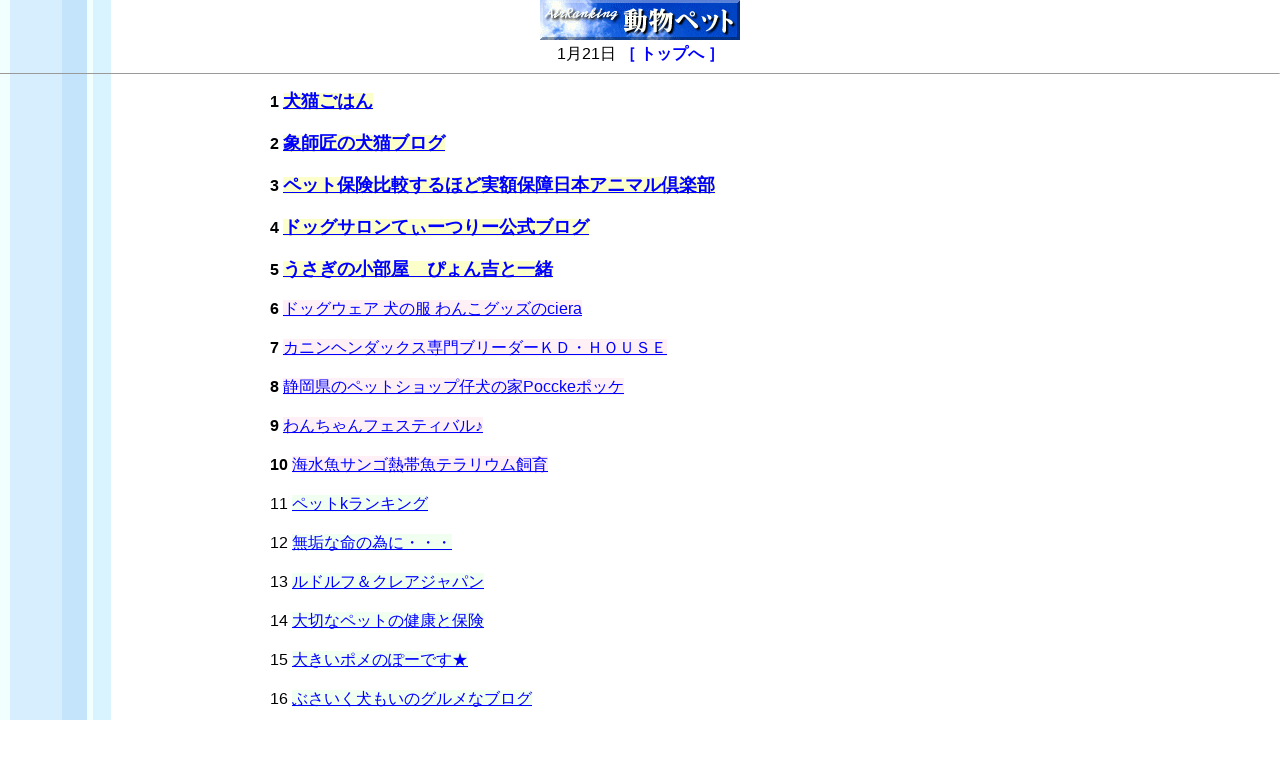

--- FILE ---
content_type: text/html
request_url: https://airw.net/m/pre/
body_size: 4152
content:
<!doctype html>
<html>
<head>
<title>動物・ペットランキング SP</title>
<meta name="viewport" content="width=320, initial-scale=1.0, user-scalable=yes, maximum-scale=2.0, minimum-scale=1.0">
<meta name="keywords" content="犬 , 猫 , 鳥 , 魚 ,写真 , 里親募集" >
<meta http-equiv="Content-Type" content="text/html; charset=UTF-8">
<link rel="stylesheet" href="../mobile.css" type="text/css">
<link rel="shortcut icon" href="../../air.ico">
</head>

<body bgcolor="#FFFFFF" text="#000000" link="#0000FF" vlink="#0040ff" alink="#FF0000"><center><a name="top"></a>

<!-- レクタングル01 -->
<div id="im-ad929bca3a7041c28344ac8286006216">
  <script async src="https://imp-adedge.i-mobile.co.jp/script/v1/spot.js?20220104"></script>
  <script>(window.adsbyimobile=window.adsbyimobile||[]).push({pid:72273,mid:518802,asid:1695817,type:"banner",display:"inline",elementid:"im-ad929bca3a7041c28344ac8286006216"})</script>
</div><img src="./air_rank.gif"  title=動物・ペット><br>1月21日 <a href="https://airw.net/m/" style="text-decoration: none;" target="_top"><B>［ トップへ ］</B></a><hr size=1>

<table class="click" border="0" cellspacing="6"><tr>
<td align="left">
<B>1 <span style="background:#fdffca"><a href="../../pre/g.php?i=veton"  target="_blank" rel="noopener"><font size=+1>犬猫ごはん</font></a></span></B><br>　<br>
<B>2 <span style="background:#fdffca"><a href="../../pre/g.php?i=kuroneko"  target="_blank" rel="noopener"><font size=+1>象師匠の犬猫ブログ</font></a></span></B><br>　<br>
<B>3 <span style="background:#fdffca"><a href="../../pre/g.php?i=dskeyko"  target="_blank" rel="noopener"><font size=+1>ペット保険比較するほど実額保障日本アニマル倶楽部</font></a></span></B><br>　<br>
<B>4 <span style="background:#fdffca"><a href="../../pre/g.php?i=0215"  target="_blank" rel="noopener"><font size=+1>ドッグサロンてぃーつりー公式ブログ</font></a></span></B><br>　<br>
<B>5 <span style="background:#fdffca"><a href="../../pre/g.php?i=saffron"  target="_blank" rel="noopener"><font size=+1>うさぎの小部屋　ぴょん吉と一緒</font></a></span></B><br>　<br>
<B>6</B> <span style="background:#fff0f5"><a href="../../pre/g.php?i=ciera2"  target="_blank" rel="noopener">ドッグウェア 犬の服 わんこグッズのciera</a></span><br>　<br>

<B>7</B> <span style="background:#fff0f5"><a href="../../pre/g.php?i=nenemomo"  target="_blank" rel="noopener">カニンヘンダックス専門ブリーダーＫＤ・ＨＯＵＳＥ</a></span><br>　<br>

<B>8</B> <span style="background:#fff0f5"><a href="../../pre/g.php?i=poccke"  target="_blank" rel="noopener">静岡県のペットショップ仔犬の家Pocckeポッケ</a></span><br>　<br>

<B>9</B> <span style="background:#fff0f5"><a href="../../pre/g.php?i=n92dqjrf"  target="_blank" rel="noopener">わんちゃんフェスティバル♪</a></span><br>　<br>

<B>10</B> <span style="background:#fff0f5"><a href="../../pre/g.php?i=aquatic"  target="_blank" rel="noopener">海水魚サンゴ熱帯魚テラリウム飼育</a></span><br>　<br>

11 <span style="background:#f0fff0"><a href="../../pre/g.php?i=petpet11"  target="_blank" rel="noopener">ペットkランキング</a></span><br>　<br>

12 <span style="background:#f0fff0"><a href="../../pre/g.php?i=teresa"  target="_blank" rel="noopener">無垢な命の為に・・・</a></span><br>　<br>

13 <span style="background:#f0fff0"><a href="../../pre/g.php?i=randc"  target="_blank" rel="noopener">ルドルフ＆クレアジャパン</a></span><br>　<br>

14 <span style="background:#f0fff0"><a href="../../pre/g.php?i=petken"  target="_blank" rel="noopener">大切なペットの健康と保険</a></span><br>　<br>

15 <span style="background:#f0fff0"><a href="../../pre/g.php?i=chapiko"  target="_blank" rel="noopener">大きいポメのぽーです★</a></span><br>　<br>

16 <span style="background:#f0fff0"><a href="../../pre/g.php?i=elliott7"  target="_blank" rel="noopener">ぶさいく犬もいのグルメなブログ</a></span><br>　<br>

17 <span style="background:#f0fff0"><a href="../../pre/g.php?i=yukari"  target="_blank" rel="noopener">Pianisimo　Mダックスの部屋ロング.ワイヤー&トイプードル</a></span><br>　<br>

18 <span style="background:#f0fff0"><a href="../../pre/g.php?i=jijisan"  target="_blank" rel="noopener">ネコネコ黒ニャン日記★</a></span><br>　<br>

19 <span style="background:#f0fff0"><a href="../../pre/g.php?i=2004"  target="_blank" rel="noopener">猫ちゃんの「犬猫の里親募集」支援サイト</a></span><br>　<br>

20 <span style="background:#f0fff0"><a href="../../pre/g.php?i=taba1"  target="_blank" rel="noopener">人気サイト　ペット大好き</a></span><br>　<br>

21 <span style="background:#ffffff"><a href="../../pre/g.php?i=takagiki"  target="_blank" rel="noopener">犬の病気と食事トピックなどの専門サイト</a></span><br>　<br>
22 <span style="background:#ffffff"><a href="../../pre/g.php?i=2102515"  target="_blank" rel="noopener">つきこのTriMama</a></span><br>　<br>
23 <span style="background:#ffffff"><a href="../../pre/g.php?i=fenrir"  target="_blank" rel="noopener">カニンヘンダックス専門犬舎　ＦＥＮＲＩＲ</a></span><br>　<br>
24 <span style="background:#ffffff"><a href="../../pre/g.php?i=pure"  target="_blank" rel="noopener">チワワ専門犬舎　カサブランカピュア</a></span><br>　<br>
25 <span style="background:#ffffff"><a href="../../pre/g.php?i=menco128"  target="_blank" rel="noopener">めんこちゃんだワン</a></span><br>　<br>
26 <span style="background:#ffffff"><a href="../../pre/g.php?i=psnitta"  target="_blank" rel="noopener">マルチーズ♂　JKCチャンピオン直子</a></span><br>　<br>
27 <span style="background:#ffffff"><a href="../../pre/g.php?i=lovex100"  target="_blank" rel="noopener">【Love いぬ】</a></span><br>　<br>
28 <span style="background:#ffffff"><a href="../../pre/g.php?i=0822"  target="_blank" rel="noopener">nyantahouseにゃんたはうす</a></span><br>　<br>
29 <span style="background:#ffffff"><a href="../../pre/g.php?i=taruto"  target="_blank" rel="noopener">それいけ！たると</a></span><br>　<br>
30 <span style="background:#ffffff"><a href="../../pre/g.php?i=mone"  target="_blank" rel="noopener">ダックス ゴールデンレトリバー ブリーダーMONE</a></span><br>　<br>
31 <span style="background:#ffffff"><a href="../../pre/g.php?i=sitter"  target="_blank" rel="noopener">ペット・ステーション日本ペットシッターサービス札幌店</a></span><br>　<br>
32 <span style="background:#ffffff"><a href="../../pre/g.php?i=nmind"  target="_blank" rel="noopener">【ナチュラルマインドケンネル】〜子犬販売〜</a></span><br>　<br>
33 <span style="background:#ffffff"><a href="../../pre/g.php?i=inumono7"  target="_blank" rel="noopener">愛犬と泊まれるペット宿　犬物語</a></span><br>　<br>
34 <span style="background:#ffffff"><a href="../../pre/g.php?i=aceace"  target="_blank" rel="noopener">我が家のペット自慢</a></span><br>　<br>
35 <span style="background:#ffffff"><a href="../../pre/g.php?i=shrimp"  target="_blank" rel="noopener">ラブシュリンプエム</a></span><br>　<br>
36 <span style="background:#ffffff"><a href="../../pre/g.php?i=admim2"  target="_blank" rel="noopener">札幌ペットショップ 里親募集 トリミング</a></span><br>　<br>
37 <span style="background:#ffffff"><a href="../../pre/g.php?i=4234"  target="_blank" rel="noopener">千葉 茨城のペット葬儀 トゥハート・ペットセレモニー</a></span><br>　<br>
38 <span style="background:#ffffff"><a href="../../pre/g.php?i=shet"  target="_blank" rel="noopener">犬の靴のシェットランドハウス　スタッフBlog</a></span><br>　<br>
39 <span style="background:#ffffff"><a href="../../pre/g.php?i=asobo"  target="_blank" rel="noopener">熱帯魚飼育</a></span><br>　<br>
40 <span style="background:#ffffff"><a href="../../pre/g.php?i=wakaba32"  target="_blank" rel="noopener">♪ペットグッズのペペ♪</a></span><br>　<br>
41 <span style="background:#ffffff"><a href="../../pre/g.php?i=rinku"  target="_blank" rel="noopener">PUPPYHOUSE CanCan</a></span><br>　<br>
42 <span style="background:#ffffff"><a href="../../pre/g.php?i=rte56tgf"  target="_blank" rel="noopener">ピアノ上達方法とコロとゴロタン</a></span><br>　<br>
43 <span style="background:#ffffff"><a href="../../pre/g.php?i=ookuwa"  target="_blank" rel="noopener">おおくわがた虫</a></span><br>　<br>
44 <span style="background:#ffffff"><a href="../../pre/g.php?i=mitumete"  target="_blank" rel="noopener">自然を見つめて</a></span><br>　<br>
45 <span style="background:#ffffff"><a href="../../pre/g.php?i=azone"  target="_blank" rel="noopener">あにまるぞーん</a></span><br>　<br>
46 <span style="background:#ffffff"><a href="../../pre/g.php?i=nekohous"  target="_blank" rel="noopener">東京猫ハウス　口コミ・評判</a></span><br>　<br>
47 <span style="background:#ffffff"><a href="../../pre/g.php?i=happyenn"  target="_blank" rel="noopener">ハッピーエン</a></span><br>　<br>
48 <span style="background:#ffffff"><a href="../../pre/g.php?i=kopojiyu"  target="_blank" rel="noopener">ペット可マンション　コーポ自由ヶ丘</a></span><br>　<br>
49 <span style="background:#ffffff"><a href="../../pre/g.php?i=shirohar"  target="_blank" rel="noopener">インコ,鳥類,生体オークション</a></span><br>　<br>
50 <span style="background:#ffffff"><a href="../../pre/g.php?i=kabutti"  target="_blank" rel="noopener">多趣味な我が家のホームページ</a></span><br>　<br>
51 <span style="background:#ffffff"><a href="../../pre/g.php?i=lange"  target="_blank" rel="noopener nofollow">ワンコの雑貨屋さん　L'ange de Chiens</a></span><br>　<br>
52 <span style="background:#ffffff"><a href="../../pre/g.php?i=chienara"  target="_blank" rel="noopener nofollow">おかめ「アン」とうさぎ「クロ」の写真集</a></span><br>　<br>
53 <span style="background:#ffffff"><a href="../../pre/g.php?i=xo8m7uau"  target="_blank" rel="noopener nofollow">ペットの犬と日記</a></span><br>　<br>
54 <span style="background:#ffffff"><a href="../../pre/g.php?i=mt37842"  target="_blank" rel="noopener nofollow">愛犬の健康のためのクチコミ情報サイト</a></span><br>　<br>
55 <span style="background:#ffffff"><a href="../../pre/g.php?i=chokotan"  target="_blank" rel="noopener nofollow">ミニチュアダックス〜チョコのブログ</a></span><br>　<br>
56 <span style="background:#ffffff"><a href="../../pre/g.php?i=aquaeyes"  target="_blank" rel="noopener nofollow">アクアリウムのAQUA EYES</a></span><br>　<br>
57 <span style="background:#ffffff"><a href="../../pre/g.php?i=1024"  target="_blank" rel="noopener nofollow">HAU ビヨルキス、北欧犬グッズ通販</a></span><br>　<br>
58 <span style="background:#ffffff"><a href="../../pre/g.php?i=RDRkobe"  target="_blank" rel="noopener nofollow">トイプードルわがままライダーの気まぐれ奮闘記</a></span><br>　<br>
59 <span style="background:#ffffff"><a href="../../pre/g.php?i=inutabi"  target="_blank" rel="noopener nofollow">oﾟ｡★*わんこと出かけよう！*☆｡oﾟ*</a></span><br>　<br>
60 <span style="background:#ffffff"><a href="../../pre/g.php?i=zeek"  target="_blank" rel="noopener nofollow">特選！！☆★アニマル情報★☆ 〜ペット大好き〜</a></span><br>　<br>
61 <span style="background:#ffffff"><a href="../../pre/g.php?i=pome"  target="_blank" rel="noopener nofollow">ポメラニアン恒太（こうた）のお散歩日記</a></span><br>　<br>
62 <span style="background:#ffffff"><a href="../../pre/g.php?i=opaopa"  target="_blank" rel="noopener nofollow">カメの病気の症状から分かる！カメのための家庭の医学</a></span><br>　<br>

<P>

<font size=-1>
<a href="https://airw.net/m/kabu/" >株式投資</a>　<a href="https://airw.net/m/fx/" >FX</a>　<a href="https://airw.net/m/comic/" >漫画</a>　<a href="https://airw.net/m/cg/" >イラスト</a>　<a href="https://airw.net/m/etc/" >小説・詩</a>　<a href="https://airw.net/m/art/" >写真</a>　<a href="https://airw.net/m/hp/" >壁紙・素材</a>　<a href="https://airw.net/m/douga/" >動画・Youtube</a>　<a href="https://airw.net/m/cboy/" >アニメ</a>　<a href="https://airw.net/m/movie/" >ドラマ・映画</a>　<a href="https://airw.net/m/music/" >音楽・PV</a>　<a href="https://airw.net/m/matome/" >まとめ</a>

<P>

<a href="https://airw.net/m/newage/" >精神世界</a>　<a href="https://airw.net/m/uranai/" >占い</a>　<a href="https://airw.net/m/fun/" >面白い</a>　<a href="https://airw.net/m/game/" >ゲーム</a>　<a href="https://airw.net/m/st/" >スマホ</a>　<a href="https://airw.net/m/pc/" >PC関係</a>　<a href="https://airw.net/m/robo/" >AI・ロボット</a>　<a href="https://airw.net/m/hana/" >花・園芸</a>　<a href="https://airw.net/m/food/" >美味しい♪</a>　<a href="https://airw.net/m/tabi/" >旅行観光</a>　<a href="https://airw.net/m/hobby/" >趣味個人</a>　<a href="https://airw.net/m/diary/" >日記ブログ</a>

<P>

<a href="https://airw.net/m/ai/" >英語学習</a>　<a href="https://airw.net/m/manabi/" >学び</a>　<a href="https://airw.net/m/kenko/" >美容健康</a>　<a href="https://airw.net/m/tv/" >芸能アイドル</a>　<a href="https://airw.net/m/spo/" >スポーツ</a>　<a href="https://airw.net/m/pre/" >動物</a>　<a href="https://airw.net/m/mo/" >お買い物</a>　<a href="https://airw.net/m/busi/" >お金･懸賞</a>　<a href="https://airw.net/m/life/" >車・バイク</a>　<a href="https://airw.net/m/vol/" >ﾎﾞﾗﾝﾃｨｱ</a>　<a href="https://airw.net/m/info/" >ﾘﾝｸ集</a>　<a href="https://airw.net/m/ns/" >ﾉﾝｾｸｼｮﾝ</a>
</font>

<P><BR>

</td></tr></table>

<a href="#" onclick="location.hash='top'; return false;" style="text-decoration: none;"><font saize=+1 color="#FA5858"><B>［↑］上に戻る</B></font></a>
<P>　<br>
<a href="https://airw.net/m/" target="_top"><B>［ スマホ版 TOP ］</B></a><P> <BR>

<script language="JavaScript"><!--
    var $dir = location.href.split("/");  
    var $dir2 = $dir[$dir.length -2];  
    var $dir3 = "https://airw.net/" + $dir2;
    document.write("<a href="+$dir3+" target=_top><B>［ PC版ランキング ］</B></a><P> <BR>");
// -->
</script>

<P>
<P> <BR>
<a name="bottom"></a>
</center></body></html>


--- FILE ---
content_type: text/css
request_url: https://airw.net/m/mobile.css
body_size: 209
content:
body { margin: 0px 0px 0px 0px; background-color: #FFFFFF; background-image: url(./bmm.gif);background-repeat: repeat-y; font-family:"���C���I", sans-serif;font-size:16px; -webkit-text-size-adjust: none;}
div#header {position:absolute;top:4px;left:3px;}

--- FILE ---
content_type: text/javascript; charset=utf-8
request_url: https://spnativeapi-tls.i-mobile.co.jp/api/ad_spot.ashx?partnerId=72273&mediaId=518802&spotId=1695817&asn=2&num=7&callback=imobile_jsonp_callback_24275d5c0cec&tagv=1.2.45&referer=https://airw.net/m/pre/
body_size: -6
content:
imobile_jsonp_callback_24275d5c0cec({"result":{"code":3,"message":"Ad not found"},"spotInfo":{},"ads":[]})

--- FILE ---
content_type: text/javascript; charset=utf-8
request_url: https://spnativeapi-tls.i-mobile.co.jp/api/ad_spot.ashx?partnerId=72273&mediaId=518802&spotId=1695817&asn=1&num=7&callback=imobile_jsonp_callback_c66b6d9da815&tagv=1.2.45&referer=https://airw.net/m/pre/
body_size: -6
content:
imobile_jsonp_callback_c66b6d9da815({"result":{"code":3,"message":"Ad not found"},"spotInfo":{},"ads":[]})

--- FILE ---
content_type: text/javascript; charset=utf-8
request_url: https://imp-bidapi.i-mobile.co.jp/api/v1/spot.ashx?ver=1.2.45&type=banner&url=https://airw.net/m/pre/&direct=1&fif=0&sf=0&cof=0&dfp=0&amp=0&sp=0&ios=0&pid=72273&mid=518802&asid=1695817&spec=0&nemu=0
body_size: 328
content:
{"task":{},"error":{"code":200,"message":""},"result":{"bidid":"85fe43ae-7244-4e67-9c8c-86f96f2b7c04","mediaId":518802,"partnerId":72273,"spotId":1695817,"width":300,"height":250,"presentationId":21,"platform":2,"slot_count":1,"xid":"00000000-0000-0000-0000-000000000000","webview":false,"rotation_count":7,"demander":[{"type":1,"id":1,"content_type":2,"tag":"","api_params":{"allow_banner":"true","allow_native":"false","allow_movie":"true"},"s":557}],"rotation":false},"status":200}